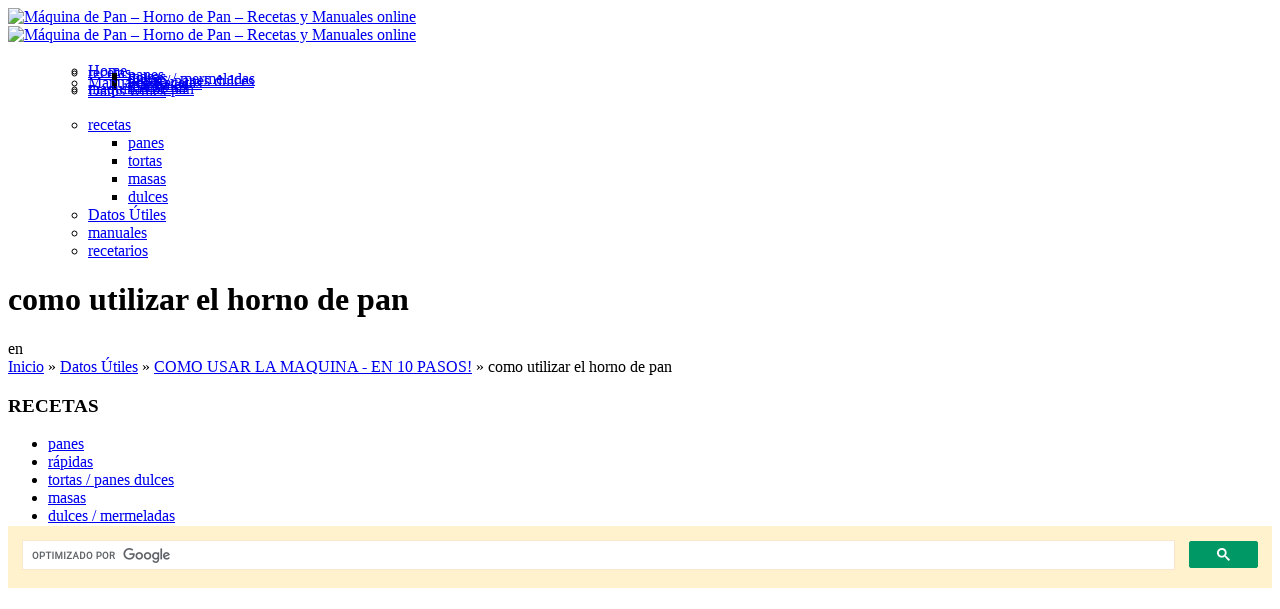

--- FILE ---
content_type: text/html; charset=UTF-8
request_url: https://mimaquinadepan.com.ar/como-usar-la-maquina-en-10-pasos/como-usar-la-maquina/
body_size: 10812
content:

<!DOCTYPE html>
<html lang="es-ES">
<head>

<meta http-equiv="content-type" content="text/html; charset=utf-8" >

 <meta name="p:domain_verify" content="53d59a30a12b5b0ce2fb82566113bb95"/>
<meta name="keywords" content="maquinas,pan,horno,recetas, manuales ,recetarios,descargas,venta,productos,recomendados,libros, consejos">
 
<!-- mobile friendly -->
<meta name=viewport content="width=device-width, initial-scale=0.5"> 
 
<title>
como utilizar el horno de pan – Máquina de Pan &#8211; Horno de Pan &#8211; Recetas y Manuales online			 </title>
			 

<link rel="stylesheet" href="https://mimaquinadepan.com.ar/rootblog/wp-content/themes/foodpress/style.css" type="text/css" />
<link rel="stylesheet" href="https://mimaquinadepan.com.ar/rootblog/wp-content/themes/foodpress/css/responsive.css" type="text/css" />


<link rel="apple-touch-icon" sizes="57x57" href="/apple-touch-icon-57x57.png">
<link rel="apple-touch-icon" sizes="60x60" href="/apple-touch-icon-60x60.png">
<link rel="apple-touch-icon" sizes="72x72" href="/apple-touch-icon-72x72.png">
<link rel="apple-touch-icon" sizes="76x76" href="/apple-touch-icon-76x76.png">
<link rel="apple-touch-icon" sizes="114x114" href="/apple-touch-icon-114x114.png">
<link rel="apple-touch-icon" sizes="120x120" href="/apple-touch-icon-120x120.png">
<link rel="apple-touch-icon" sizes="144x144" href="/apple-touch-icon-144x144.png">
<link rel="apple-touch-icon" sizes="152x152" href="/apple-touch-icon-152x152.png">
<link rel="apple-touch-icon" sizes="180x180" href="/apple-touch-icon-180x180.png">
<link rel="icon" type="image/png" href="/favicon-32x32.png" sizes="32x32">
<link rel="icon" type="image/png" href="/android-chrome-192x192.png" sizes="192x192">
<link rel="icon" type="image/png" href="/favicon-96x96.png" sizes="96x96">
<link rel="icon" type="image/png" href="/favicon-16x16.png" sizes="16x16">
<link rel="manifest" href="/manifest.json">
<link rel="mask-icon" href="/safari-pinned-tab.svg" color="#5bbad5">
<meta name="msapplication-TileColor" content="#da532c">
<meta name="msapplication-TileImage" content="/mstile-144x144.png">
<meta name="theme-color" content="#ffffff">
<!-- lo CAMBIÉ 21/02/2024 de cexilia@gmail el anterior-->
<meta name="google-adsense-account" content="ca-pub-1166861931466767">
<!-- agregado 22/02/2024 Contrarrestar el bloqueo de anuncios-->
<script async src="https://fundingchoicesmessages.google.com/i/pub-1166861931466767?ers=1" nonce="rk5SfgJ1_EBl3C7QpH6Jgw"></script><script nonce="rk5SfgJ1_EBl3C7QpH6Jgw">(function() {function signalGooglefcPresent() {if (!window.frames['googlefcPresent']) {if (document.body) {const iframe = document.createElement('iframe'); iframe.style = 'width: 0; height: 0; border: none; z-index: -1000; left: -1000px; top: -1000px;'; iframe.style.display = 'none'; iframe.name = 'googlefcPresent'; document.body.appendChild(iframe);} else {setTimeout(signalGooglefcPresent, 0);}}}signalGooglefcPresent();})();</script>

<link rel="alternate" type="application/rss+xml" title="Máquina de Pan &#8211; Horno de Pan &#8211; Recetas y Manuales online RSS Feed" href="https://mimaquinadepan.com.ar/feed/" />

<link rel="pingback" href="https://mimaquinadepan.com.ar/rootblog/xmlrpc.php" />


<link rel="dns-prefetch" href="//connect.facebook.net" />
<link rel="alternate" type="application/rss+xml" title="Máquina de Pan - Horno de Pan - Recetas y Manuales online &raquo; como utilizar el horno de pan RSS de los comentarios" href="https://mimaquinadepan.com.ar/como-usar-la-maquina-en-10-pasos/como-usar-la-maquina/feed/" />
		<script type="text/javascript">
			window._wpemojiSettings = {"baseUrl":"https:\/\/s.w.org\/images\/core\/emoji\/72x72\/","ext":".png","source":{"concatemoji":"https:\/\/mimaquinadepan.com.ar\/rootblog\/wp-includes\/js\/wp-emoji-release.min.js?ver=4.5.32"}};
			!function(e,o,t){var a,n,r;function i(e){var t=o.createElement("script");t.src=e,t.type="text/javascript",o.getElementsByTagName("head")[0].appendChild(t)}for(r=Array("simple","flag","unicode8","diversity"),t.supports={everything:!0,everythingExceptFlag:!0},n=0;n<r.length;n++)t.supports[r[n]]=function(e){var t,a,n=o.createElement("canvas"),r=n.getContext&&n.getContext("2d"),i=String.fromCharCode;if(!r||!r.fillText)return!1;switch(r.textBaseline="top",r.font="600 32px Arial",e){case"flag":return r.fillText(i(55356,56806,55356,56826),0,0),3e3<n.toDataURL().length;case"diversity":return r.fillText(i(55356,57221),0,0),a=(t=r.getImageData(16,16,1,1).data)[0]+","+t[1]+","+t[2]+","+t[3],r.fillText(i(55356,57221,55356,57343),0,0),a!=(t=r.getImageData(16,16,1,1).data)[0]+","+t[1]+","+t[2]+","+t[3];case"simple":return r.fillText(i(55357,56835),0,0),0!==r.getImageData(16,16,1,1).data[0];case"unicode8":return r.fillText(i(55356,57135),0,0),0!==r.getImageData(16,16,1,1).data[0]}return!1}(r[n]),t.supports.everything=t.supports.everything&&t.supports[r[n]],"flag"!==r[n]&&(t.supports.everythingExceptFlag=t.supports.everythingExceptFlag&&t.supports[r[n]]);t.supports.everythingExceptFlag=t.supports.everythingExceptFlag&&!t.supports.flag,t.DOMReady=!1,t.readyCallback=function(){t.DOMReady=!0},t.supports.everything||(a=function(){t.readyCallback()},o.addEventListener?(o.addEventListener("DOMContentLoaded",a,!1),e.addEventListener("load",a,!1)):(e.attachEvent("onload",a),o.attachEvent("onreadystatechange",function(){"complete"===o.readyState&&t.readyCallback()})),(a=t.source||{}).concatemoji?i(a.concatemoji):a.wpemoji&&a.twemoji&&(i(a.twemoji),i(a.wpemoji)))}(window,document,window._wpemojiSettings);
		</script>
		<style type="text/css">
img.wp-smiley,
img.emoji {
	display: inline !important;
	border: none !important;
	box-shadow: none !important;
	height: 1em !important;
	width: 1em !important;
	margin: 0 .07em !important;
	vertical-align: -0.1em !important;
	background: none !important;
	padding: 0 !important;
}
</style>
<link crossorigin="anonymous" rel='stylesheet' id='upme_google_fonts-css'  href='//fonts.googleapis.com/css?family=Open+Sans%3A400italic%2C700italic%2C400%2C700&#038;subset=latin%2Clatin-ext&#038;ver=4.5.32' type='text/css' media='all' />
<link rel='stylesheet' id='upme_font_awesome-css'  href='https://mimaquinadepan.com.ar/rootblog/wp-content/plugins/upme/css/font-awesome.min.css?ver=4.5.32' type='text/css' media='all' />
<link rel='stylesheet' id='upme_css-css'  href='https://mimaquinadepan.com.ar/rootblog/wp-content/plugins/upme/css/upme.css?ver=4.5.32' type='text/css' media='all' />
<link rel='stylesheet' id='upme_responsive-css'  href='https://mimaquinadepan.com.ar/rootblog/wp-content/plugins/upme/css/upme-responsive.css?ver=4.5.32' type='text/css' media='all' />
<link rel='stylesheet' id='dashicons-css'  href='https://mimaquinadepan.com.ar/rootblog/wp-includes/css/dashicons.min.css?ver=4.5.32' type='text/css' media='all' />
<link rel='stylesheet' id='thickbox-css'  href='https://mimaquinadepan.com.ar/rootblog/wp-includes/js/thickbox/thickbox.css?ver=4.5.32' type='text/css' media='all' />
<link rel='stylesheet' id='colorbox-css'  href='https://mimaquinadepan.com.ar/rootblog/wp-content/plugins/ecommerce-product-catalog/js/colorbox/colorbox.css?ver=4.5.32' type='text/css' media='all' />
<link rel='stylesheet' id='al_product_styles-css'  href='https://mimaquinadepan.com.ar/rootblog/wp-content/plugins/ecommerce-product-catalog/css/al_product.css?1495334533&#038;ver=4.5.32' type='text/css' media='all' />
<link rel='stylesheet' id='wsl-widget-css'  href='https://mimaquinadepan.com.ar/rootblog/wp-content/plugins/wordpress-social-login/assets/css/style.css?ver=4.5.32' type='text/css' media='all' />
<link rel='stylesheet' id='wp-polls-css'  href='https://mimaquinadepan.com.ar/rootblog/wp-content/themes/foodpress/polls-css.css?ver=2.73' type='text/css' media='all' />
<style id='wp-polls-inline-css' type='text/css'>
.wp-polls .pollbar {
	margin: 1px;
	font-size: 8px;
	line-height: 10px;
	height: 10px;
	background: #f8560e;
	border: 1px solid #c8c8c8;
}

</style>
<link rel='stylesheet' id='wp-postratings-css'  href='https://mimaquinadepan.com.ar/rootblog/wp-content/plugins/wp-postratings/postratings-css.css?ver=1.83' type='text/css' media='all' />
<link rel='stylesheet' id='fancybox-css'  href='https://mimaquinadepan.com.ar/rootblog/wp-content/plugins/easy-fancybox/fancybox/jquery.fancybox-1.3.7.min.css?ver=1.5.7' type='text/css' media='screen' />
<script type='text/javascript' src='https://mimaquinadepan.com.ar/rootblog/wp-includes/js/jquery/jquery.js?ver=1.12.4'></script>
<script type='text/javascript' src='https://mimaquinadepan.com.ar/rootblog/wp-includes/js/jquery/jquery-migrate.min.js?ver=1.4.1'></script>
<script type='text/javascript' src='https://mimaquinadepan.com.ar/rootblog/wp-content/themes/foodpress/js/scripts.js?ver=4.5.32'></script>
<script type='text/javascript' src='https://mimaquinadepan.com.ar/rootblog/wp-content/themes/foodpress/js/jquery.nivo.slider.pack.js?ver=4.5.32'></script>
<script type='text/javascript' src='https://mimaquinadepan.com.ar/rootblog/wp-content/plugins/upme/js/upme-fitvids.js?ver=4.5.32'></script>
<script type='text/javascript'>
/* <![CDATA[ */
var UPMETmce = {"InsertUPMEShortcode":"Insert UPME Shortcode","LoginRegistrationForms":"Ingreso \/ Formulario de Registro","FrontRegistrationForm":"Front-end Registration Form","RegFormCustomRedirect":"Registration Form with Custom Redirect","RegFormCaptcha":"Registration Form with Captcha","RegFormNoCaptcha":"Registration Form without Captcha","FrontLoginForm":"Front-end Login Form","SidebarLoginWidget":"Sidebar Login Widget (use in text widget)","LoginFormCustomRedirect":"Login Form with Custom Redirect","LogoutButton":"Logout Button","LogoutButtonCustomRedirect":"Logout Button with Custom Redirect","SingleProfile":"Single Profile","LoggedUserProfile":"Logged in User Profile","LoggedUserProfileUserID":"Logged in User Profile showing User ID","PostAuthorProfile":"Post Author Profile","SpecificUserProfile":"Specific User Profile","MultipleProfilesMemberList":"Multiple Profiles \/ Member List","GroupSpecificUsers":"Group of Specific Users","AllUsers":"All Users","AllUsersCompactView":"All Users in Compact View","AllUsersCompactViewHalfWidth":"All Users in Compact View, Half Width","UsersBasedUserRole":"Users Based on User Role","AdministratorUsersOnly":"Administrator Users Only","AllUsersOrderedDisplayName":"All Users Ordered by Display Name","AllUsersOrderedPostCount":"All Users Ordered by Post Count","AllUsersOrderedRegistrationDate":"All Users Ordered by Registration Date","AllUsersUserID":"All Users showing User ID","SearchProfile":"Search Profiles","SearchCustomFieldFilters":"Search with Custom Field Filters","PrivateContentLoginRequired":"Private Content (Login Required)","ShortcodeOptionExamples":"Shortcode Option Examples","HideUserStatistics":"Hide User Statistics","HideUserSocialBar":"Hide User Social Bar","HalfWidthProfileView":"1\/2 Width Profile View","CompactViewNoExtraFields":"Compact View (No extra fields)","CustomizedProfileFields":"Customized Profile Fields","ShowUserIDProfiles":"Show User ID on Profiles"};
/* ]]> */
</script>
<script type='text/javascript' src='https://mimaquinadepan.com.ar/rootblog/wp-content/plugins/upme/admin/js/tinymce_language_strings.js?ver=4.5.32'></script>
<script type='text/javascript' src='https://mimaquinadepan.com.ar/rootblog/wp-content/plugins/ecommerce-product-catalog/js/colorbox/jquery.colorbox-min.js?ver=4.5.32'></script>
<script type='text/javascript'>
/* <![CDATA[ */
var product_object = {"lightbox_settings":{"transition":"elastic","initialWidth":200,"maxWidth":"90%","maxHeight":"90%","rel":"gal"}};
/* ]]> */
</script>
<script type='text/javascript' src='https://mimaquinadepan.com.ar/rootblog/wp-content/plugins/ecommerce-product-catalog/js/product.js?1495334612&#038;ver=4.5.32'></script>
<script type='text/javascript' src='https://mimaquinadepan.com.ar/rootblog/wp-content/plugins/wordpress-social-login/assets/js/widget.js?ver=4.5.32'></script>
<link rel='https://api.w.org/' href='https://mimaquinadepan.com.ar/wp-json/' />
<link rel="EditURI" type="application/rsd+xml" title="RSD" href="https://mimaquinadepan.com.ar/rootblog/xmlrpc.php?rsd" />
<link rel="wlwmanifest" type="application/wlwmanifest+xml" href="https://mimaquinadepan.com.ar/rootblog/wp-includes/wlwmanifest.xml" /> 

<link rel='shortlink' href='https://mimaquinadepan.com.ar/?p=1864' />
<link rel="alternate" type="application/json+oembed" href="https://mimaquinadepan.com.ar/wp-json/oembed/1.0/embed?url=https%3A%2F%2Fmimaquinadepan.com.ar%2Fcomo-usar-la-maquina-en-10-pasos%2Fcomo-usar-la-maquina%2F" />
<link rel="alternate" type="text/xml+oembed" href="https://mimaquinadepan.com.ar/wp-json/oembed/1.0/embed?url=https%3A%2F%2Fmimaquinadepan.com.ar%2Fcomo-usar-la-maquina-en-10-pasos%2Fcomo-usar-la-maquina%2F&#038;format=xml" />
<script src="https://www.google.com/recaptcha/api.js" async defer></script>
	<style>
	.unselectable 
		{
	    -moz-user-select:none;
	    -webkit-user-select:none;
		}
		</style>
		<script type="text/javascript">
		var e = document.getElementsByTagName('body')[0];
		e.setAttribute('unselectable',on);
		</script>
		<script type="text/javascript">
	function disable_copy(hotkey)
	{
	if(!hotkey) var hotkey = document.body;
	if (typeof hotkey.onselectstart!="undefined") //For IE 
		hotkey.onselectstart=function(){return false}
	else if (typeof hotkey.style.MozUserSelect!="undefined") //For Firefox
		hotkey.style.MozUserSelect="none"
	else //Opera
		hotkey.onmousedown=function(){return false}
	hotkey.style.cursor = "default"
	}
	
	function disableEnterKey(e)
	{
		if (!e) var e = window.event;
		if (e.ctrlKey){
		alert('content is protected!');
	     var key;
	     if(window.event)
	          key = window.event.keyCode;     //IE
	     else
	          key = e.which;     //firefox (97)
	     if (key == 97 || key == 65 || key == 67 || key == 88 || key == 43 || key == 26 || key == 5)
	          return false;
	     else
	     	return true;
	          }

	}
	</script>
	<meta property="og:site_name" content="Máquina de Pan - Horno de Pan - Recetas y Manuales online" />
<meta property="og:type" content="website" />
<meta property="og:locale" content="es_ES" />
<meta property="og:url" content="https://mimaquinadepan.com.ar/como-usar-la-maquina-en-10-pasos/como-usar-la-maquina/" />
<meta property="og:title" content="como utilizar el horno de pan" />
<meta property="fb:profile_id" content="598762919" />

<!-- Easy FancyBox 1.5.7 using FancyBox 1.3.7 - RavanH (http://status301.net/wordpress-plugins/easy-fancybox/) -->
<script type="text/javascript">
/* <![CDATA[ */
var fb_timeout = null;
var fb_opts = { 'overlayShow' : true, 'hideOnOverlayClick' : true, 'showCloseButton' : true, 'width' : 750, 'centerOnScroll' : true, 'enableEscapeButton' : true, 'autoScale' : true };
var easy_fancybox_handler = function(){
	/* Inline */
	jQuery('a.fancybox-inline, area.fancybox-inline, li.fancybox-inline a').fancybox( jQuery.extend({}, fb_opts, { 'type' : 'inline', 'autoDimensions' : true, 'scrolling' : 'no', 'easingIn' : 'easeOutBack', 'easingOut' : 'easeInBack', 'opacity' : false, 'hideOnContentClick' : false }) );
	/* PDF */
	jQuery('a[href*=".pdf"]:not(.nofancybox), area[href*=".pdf"]:not(.nofancybox)').addClass('fancybox-pdf');
	jQuery('a.fancybox-pdf, area.fancybox-pdf, li.fancybox-pdf a:not(li.nofancybox a)').fancybox( jQuery.extend({}, fb_opts, { 'type' : 'html', 'width' : '90%', 'height' : '90%', 'padding' : 10, 'titleShow' : false, 'titlePosition' : 'float', 'titleFromAlt' : true, 'autoDimensions' : false, 'scrolling' : 'no', 'onStart' : function(selectedArray, selectedIndex, selectedOpts) { selectedOpts.content = '<embed src="' + selectedArray[selectedIndex].href + '#toolbar=1&navpanes=0&nameddest=self&page=1&view=FitH,0&zoom=80,0,0" type="application/pdf" height="100%" width="100%" />' } }) );
	/* iFrame */
	jQuery('a.fancybox-iframe, area.fancybox-iframe, li.fancybox-iframe a').fancybox( jQuery.extend({}, fb_opts, { 'type' : 'iframe', 'width' : 750, 'height' : '100%', 'titleShow' : false, 'titlePosition' : 'float', 'titleFromAlt' : false }) );
	/* Auto-click */ 
	jQuery('#fancybox-auto').trigger('click');
}
/* ]]> */
</script>

	<!--[if lt IE 8]>            
		<style type="text/css">
.fancybox-ie6 #fancybox-close{background:transparent;filter:progid:DXImageTransform.Microsoft.AlphaImageLoader(src="https://mimaquinadepan.com.ar/rootblog/wp-content/plugins/easy-fancybox/fancybox/fancy_close.png",sizingMethod="scale")}
.fancybox-ie6 #fancybox-left-ico{background:transparent;filter:progid:DXImageTransform.Microsoft.AlphaImageLoader(src="https://mimaquinadepan.com.ar/rootblog/wp-content/plugins/easy-fancybox/fancybox/fancy_nav_left.png",sizingMethod="scale")}
.fancybox-ie6 #fancybox-right-ico{background:transparent;filter:progid:DXImageTransform.Microsoft.AlphaImageLoader(src="https://mimaquinadepan.com.ar/rootblog/wp-content/plugins/easy-fancybox/fancybox/fancy_nav_right.png",sizingMethod="scale")}
.fancybox-ie6 #fancybox-title-over{background:transparent;filter:progid:DXImageTransform.Microsoft.AlphaImageLoader(src="https://mimaquinadepan.com.ar/rootblog/wp-content/plugins/easy-fancybox/fancybox/fancy_title_over.png",sizingMethod="scale");zoom:1}
.fancybox-ie6 #fancybox-title-float-left{background:transparent;filter:progid:DXImageTransform.Microsoft.AlphaImageLoader(src="https://mimaquinadepan.com.ar/rootblog/wp-content/plugins/easy-fancybox/fancybox/fancy_title_left.png",sizingMethod="scale")}
.fancybox-ie6 #fancybox-title-float-main{background:transparent;filter:progid:DXImageTransform.Microsoft.AlphaImageLoader(src="https://mimaquinadepan.com.ar/rootblog/wp-content/plugins/easy-fancybox/fancybox/fancy_title_main.png",sizingMethod="scale")}
.fancybox-ie6 #fancybox-title-float-right{background:transparent;filter:progid:DXImageTransform.Microsoft.AlphaImageLoader(src="https://mimaquinadepan.com.ar/rootblog/wp-content/plugins/easy-fancybox/fancybox/fancy_title_right.png",sizingMethod="scale")}
.fancybox-ie6 #fancybox-bg-w,.fancybox-ie6 #fancybox-bg-e,.fancybox-ie6 #fancybox-left,.fancybox-ie6 #fancybox-right,#fancybox-hide-sel-frame{height:expression(this.parentNode.clientHeight+"px")}
#fancybox-loading.fancybox-ie6{position:absolute;margin-top:0;top:expression((-20+(document.documentElement.clientHeight ? document.documentElement.clientHeight/2 : document.body.clientHeight/2)+(ignoreMe=document.documentElement.scrollTop ? document.documentElement.scrollTop : document.body.scrollTop))+"px")}
#fancybox-loading.fancybox-ie6 div{background:transparent;filter:progid:DXImageTransform.Microsoft.AlphaImageLoader(src="https://mimaquinadepan.com.ar/rootblog/wp-content/plugins/easy-fancybox/fancybox/fancy_loading.png", sizingMethod="scale")}
.fancybox-ie #fancybox-bg-n{filter:progid:DXImageTransform.Microsoft.AlphaImageLoader(src="https://mimaquinadepan.com.ar/rootblog/wp-content/plugins/easy-fancybox/fancybox/fancy_shadow_n.png",sizingMethod="scale")}
.fancybox-ie #fancybox-bg-ne{filter:progid:DXImageTransform.Microsoft.AlphaImageLoader(src="https://mimaquinadepan.com.ar/rootblog/wp-content/plugins/easy-fancybox/fancybox/fancy_shadow_ne.png",sizingMethod="scale")}
.fancybox-ie #fancybox-bg-e{filter:progid:DXImageTransform.Microsoft.AlphaImageLoader(src="https://mimaquinadepan.com.ar/rootblog/wp-content/plugins/easy-fancybox/fancybox/fancy_shadow_e.png",sizingMethod="scale")}
.fancybox-ie #fancybox-bg-se{filter:progid:DXImageTransform.Microsoft.AlphaImageLoader(src="https://mimaquinadepan.com.ar/rootblog/wp-content/plugins/easy-fancybox/fancybox/fancy_shadow_se.png",sizingMethod="scale")}
.fancybox-ie #fancybox-bg-s{filter:progid:DXImageTransform.Microsoft.AlphaImageLoader(src="https://mimaquinadepan.com.ar/rootblog/wp-content/plugins/easy-fancybox/fancybox/fancy_shadow_s.png",sizingMethod="scale")}
.fancybox-ie #fancybox-bg-sw{filter:progid:DXImageTransform.Microsoft.AlphaImageLoader(src="https://mimaquinadepan.com.ar/rootblog/wp-content/plugins/easy-fancybox/fancybox/fancy_shadow_sw.png",sizingMethod="scale")}
.fancybox-ie #fancybox-bg-w{filter:progid:DXImageTransform.Microsoft.AlphaImageLoader(src="https://mimaquinadepan.com.ar/rootblog/wp-content/plugins/easy-fancybox/fancybox/fancy_shadow_w.png",sizingMethod="scale")}
.fancybox-ie #fancybox-bg-nw{filter:progid:DXImageTransform.Microsoft.AlphaImageLoader(src="https://mimaquinadepan.com.ar/rootblog/wp-content/plugins/easy-fancybox/fancybox/fancy_shadow_nw.png",sizingMethod="scale")}
		</style>
	<![endif]-->

	<!--[if IE 8]>            
		<style type="text/css">
.fancybox-ie #fancybox-bg-n{-ms-filter:'progid:DXImageTransform.Microsoft.AlphaImageLoader(src="https://mimaquinadepan.com.ar/rootblog/wp-content/plugins/easy-fancybox/fancybox/fancy_shadow_n.png",sizingMethod="scale")'}
.fancybox-ie #fancybox-bg-ne{-ms-filter:'progid:DXImageTransform.Microsoft.AlphaImageLoader(src="https://mimaquinadepan.com.ar/rootblog/wp-content/plugins/easy-fancybox/fancybox/fancy_shadow_ne.png",sizingMethod="scale")'}
.fancybox-ie #fancybox-bg-e{-ms-filter:'progid:DXImageTransform.Microsoft.AlphaImageLoader(src="https://mimaquinadepan.com.ar/rootblog/wp-content/plugins/easy-fancybox/fancybox/fancy_shadow_e.png",sizingMethod="scale")'}
.fancybox-ie #fancybox-bg-se{-ms-filter:'progid:DXImageTransform.Microsoft.AlphaImageLoader(src="https://mimaquinadepan.com.ar/rootblog/wp-content/plugins/easy-fancybox/fancybox/fancy_shadow_se.png",sizingMethod="scale")'}
.fancybox-ie #fancybox-bg-s{-ms-filter:'progid:DXImageTransform.Microsoft.AlphaImageLoader(src="https://mimaquinadepan.com.ar/rootblog/wp-content/plugins/easy-fancybox/fancybox/fancy_shadow_s.png",sizingMethod="scale")'}
.fancybox-ie #fancybox-bg-sw{-ms-filter:'progid:DXImageTransform.Microsoft.AlphaImageLoader(src="https://mimaquinadepan.com.ar/rootblog/wp-content/plugins/easy-fancybox/fancybox/fancy_shadow_sw.png",sizingMethod="scale")'}
.fancybox-ie #fancybox-bg-w{-ms-filter:'progid:DXImageTransform.Microsoft.AlphaImageLoader(src="https://mimaquinadepan.com.ar/rootblog/wp-content/plugins/easy-fancybox/fancybox/fancy_shadow_w.png",sizingMethod="scale")'}
.fancybox-ie #fancybox-bg-nw{-ms-filter:'progid:DXImageTransform.Microsoft.AlphaImageLoader(src="https://mimaquinadepan.com.ar/rootblog/wp-content/plugins/easy-fancybox/fancybox/fancy_shadow_nw.png",sizingMethod="scale")'}
		</style>
	<![endif]-->

<script type="text/javascript">
jQuery(document).ready(function($) {
    jQuery('#slider').nivoSlider({
        effect:'random', // Specify sets like: 'fold,fade,sliceDown'
        pauseTime:4000, // How long each slide will show
		captionOpacity:false, // Universal caption opacity
        directionNav:false, // Next & Prev navigation
        directionNavHide:false, // Only show on hover
        controlNavThumbs:true, // Use thumbnails for Control Nav
        controlNavThumbsFromRel:true, // Use image rel for thumbs

    });
});
</script>

<style type='text/css'>
/* agrego 26092022 ver que pasa */
#navigation li  {
		margin-top: -1em; }
</style>

<!-- PONGO TIPOGRAFÍA DIFERENTE -->

<link href='https://fonts.googleapis.com/css?family=Gudea:400,700,400italic' rel='stylesheet' type='text/css'>

<!-- la tipo de los TITULARES de losposts -->
<link href='https://fonts.googleapis.com/css?family=Alex+Brush' rel='stylesheet' type='text/css'>

<link href='https://fonts.googleapis.com/css?family=Dancing+Script' rel='stylesheet' type='text/css'>

<!-- la tipo para el conversor de medidas  de google-->
<link href='https://fonts.googleapis.com/css?family=Press+Start+2P' rel='stylesheet' type='text/css'>  

<!-- la tipo para el PIZARRON medidas  de google-->
<link href='https://fonts.googleapis.com/css?family=Covered+By+Your+Grace' rel='stylesheet' type='text/css'>

<!-- la tipo para EL NOMBRE DE LAS MAQUINAS  de google-->
<link href='https://fonts.googleapis.com/css?family=Amaranth' rel='stylesheet' type='text/css'>

<!-- para FACEBOOK LIKE -->
<meta property="og:title" content="mimaquinadepan" />
<meta property="og:type" content="website" />
<meta property="og:url" content="https://mimaquinadepan.com.ar/" />
<meta property="og:image" content="https://mimaquinadepan.com.ar/rootblog/wp-content/uploads//2012/09/pan-blanco-640x300.jpg" />
<meta property="og:site_name" content="Mi Maquina de Pan" />
<meta property="fb:admins" content="598762919" />
<meta name="google-site-verification" content="5lDeTmF-Ay0QiL6GEffJK9tlBiQjS-87maNO-zgXfwc" />

<script src='https://www.google.com/recaptcha/api.js'></script>
<!-- Google Tag Manager Google Analytics 4 05 mayo 2023 -->

<!-- Google tag (gtag.js) -->
<script async src="https://www.googletagmanager.com/gtag/js?id=G-Q7HHMSXN5E"></script>
<script>
  window.dataLayer = window.dataLayer || [];
  function gtag(){dataLayer.push(arguments);}
  gtag('js', new Date());

  gtag('config', 'G-Q7HHMSXN5E');
</script></head>

<body data-rsssl=1 

class="layout-2cr">

	<div id="header-wrapper">
			
          
		<div id="header">
			
			<div id="logo">
								<a href="https://mimaquinadepan.com.ar"><img src="https://mimaquinadepan.com.ar/rootblog/wp-content/uploads//2012/09/logo_barra1.png" alt="Máquina de Pan &#8211; Horno de Pan &#8211; Recetas y Manuales online" /></a>
							</div>
			
			<div id="logo-movil">
								<a href="https://mimaquinadepan.com.ar"><img src="https://mimaquinadepan.com.ar/rootblog/wp-content/uploads//2012/09/logo_barra1.png" alt="Máquina de Pan &#8211; Horno de Pan &#8211; Recetas y Manuales online" /></a>
							</div>

					<div id="contacto">

		</div>
        
<div id="fb-like">    
     	<!--copy begin here:-->

<!-- Facebook Badge START -->

<div class="fb-like" data-href="https://www.mimaquinadepan.com.ar" data-send="true" data-width="300" data-show-faces="false" data-font="trebuchet ms"></div> 


<!--copy end here:--></div>


</div>
    

	</div>
    <!-- END HEADER-WRAPPER -->
	<div id="navigation-wrapper">
	<div id="navigation">
		<ul>
				<ul id="menu-mi-nuevo-menu-ok" class="menu"><li id="menu-item-158" class="menu-item menu-item-type-custom menu-item-object-custom menu-item-home menu-item-158"><a href="https://mimaquinadepan.com.ar/">Home</a></li>
<li id="menu-item-140" class="menu-item menu-item-type-custom menu-item-object-custom menu-item-has-children menu-item-140"><a title="Todas las recetas para tu máquina de pan" href="#">recetas</a>
<ul class="sub-menu">
	<li id="menu-item-138" class="menu-item menu-item-type-taxonomy menu-item-object-category menu-item-138"><a title="Recetas de todo tipos de panes" href="https://mimaquinadepan.com.ar/category/panes/">panes</a></li>
	<li id="menu-item-136" class="menu-item menu-item-type-taxonomy menu-item-object-category menu-item-136"><a title="Recetas para hacer masa" href="https://mimaquinadepan.com.ar/category/masas/">masas</a></li>
	<li id="menu-item-137" class="menu-item menu-item-type-taxonomy menu-item-object-category menu-item-137"><a title="Recetas de mermeladas o dulces" href="https://mimaquinadepan.com.ar/category/mermeladas/">dulces / mermeladas</a></li>
	<li id="menu-item-139" class="menu-item menu-item-type-taxonomy menu-item-object-category menu-item-139"><a title="Recetas de toratas o panes dulces" href="https://mimaquinadepan.com.ar/category/tortas/">tortas / panes dulces</a></li>
</ul>
</li>
<li id="menu-item-242" class="menu-item menu-item-type-custom menu-item-object-custom menu-item-has-children menu-item-242"><a href="#">Manuales/Recetas</a>
<ul class="sub-menu">
	<li id="menu-item-167" class="menu-item menu-item-type-taxonomy menu-item-object-category menu-item-167"><a title="Manuales de máquinas de pan" href="https://mimaquinadepan.com.ar/category/manuales/">manuales</a></li>
	<li id="menu-item-168" class="menu-item menu-item-type-taxonomy menu-item-object-category menu-item-168"><a title="Recetarios de máquinas de pan" href="https://mimaquinadepan.com.ar/category/recetarios/">recetarios</a></li>
</ul>
</li>
<li id="menu-item-844" class="menu-item menu-item-type-taxonomy menu-item-object-category menu-item-844"><a href="https://mimaquinadepan.com.ar/category/maquinas_pan/">maquinas de pan</a></li>
<li id="menu-item-323" class="menu-item menu-item-type-taxonomy menu-item-object-category menu-item-323"><a href="https://mimaquinadepan.com.ar/category/datos-utiles/">Datos Útiles</a></li>
</ul>			</ul>
	</div>
	</div>
    <!-- END NAVIGATION-WRAPPER -->
    
   <!-- MOVIL NAVIGATION -->
<!-- END HEADER-WRAPPER -->
		<div id="wrapper-movil"class="wrapper-movil">
        <div id="navigation-movil">
		<ul>
				<ul id="menu-main-movil" class="menu"><li id="menu-item-1839" class="menu-item menu-item-type-taxonomy menu-item-object-category menu-item-has-children menu-item-1839"><a href="https://mimaquinadepan.com.ar/category/recetas/">recetas</a>
<ul class="sub-menu">
	<li id="menu-item-1837" class="menu-item menu-item-type-taxonomy menu-item-object-category menu-item-1837"><a href="https://mimaquinadepan.com.ar/category/panes/">panes</a></li>
	<li id="menu-item-1840" class="menu-item menu-item-type-taxonomy menu-item-object-category menu-item-1840"><a href="https://mimaquinadepan.com.ar/category/tortas/">tortas</a></li>
	<li id="menu-item-1836" class="menu-item menu-item-type-taxonomy menu-item-object-category menu-item-1836"><a href="https://mimaquinadepan.com.ar/category/masas/">masas</a></li>
	<li id="menu-item-1834" class="menu-item menu-item-type-taxonomy menu-item-object-category menu-item-1834"><a href="https://mimaquinadepan.com.ar/category/mermeladas/">dulces</a></li>
</ul>
</li>
<li id="menu-item-1833" class="menu-item menu-item-type-taxonomy menu-item-object-category menu-item-1833"><a href="https://mimaquinadepan.com.ar/category/datos-utiles/">Datos Útiles</a></li>
<li id="menu-item-1835" class="menu-item menu-item-type-taxonomy menu-item-object-category menu-item-1835"><a href="https://mimaquinadepan.com.ar/category/manuales/">manuales</a></li>
<li id="menu-item-1838" class="menu-item menu-item-type-taxonomy menu-item-object-category menu-item-1838"><a href="https://mimaquinadepan.com.ar/category/recetarios/">recetarios</a></li>
</ul>			</ul>
	</div>
    </div>
    <!-- END NAVIGATION-WRAPPER --> <!-- END MOVIL NAVIGATION --> 
	
<!-- TRADUCTOR GOOGLE mybreadmachine.com -->
<meta name="google-translate-customization" content="ce237597a9f1ab7e-9cd799788866d480-g579a6b393782c695-16"></meta>
<!-- TRADUCTOR GOOGLE mybreadmachine.com-->	


	
		
	
    
    <div id="title-wrapper">
	
		<div id="title">
	
			<div class="title-text">
							<h1>como utilizar el horno de pan</h1>
<!-- para sacar quien lo escribió  
				, 
 -->
	<!-- la fecha
    , 
    -->
				en                 
			</div>
            



 <div id="crumbs-wrapper">
			
		<div id="crumbs"><a href="https://mimaquinadepan.com.ar">Inicio</a> <span class="delimiter">&raquo;</span> <a href="https://mimaquinadepan.com.ar/category/datos-utiles/">Datos Útiles</a> <span class="delimiter">&raquo;</span> <a href="https://mimaquinadepan.com.ar/como-usar-la-maquina-en-10-pasos/">COMO USAR LA MAQUINA - EN 10 PASOS!</a> <span class="delimiter">&raquo;</span> <span class="current">como utilizar el horno de pan</span></div>			
	</div>
</div>
</div>

<div id="wrapper">
<div id="main">
<div id="post">
		
				
				
				
						
		<!-- END MAIN -->


<!-- ARREGLO QUE SE CORRA EL SIDEBAR CUANDO UNO NO ESTA LOGUEADO -->
</div></div>
		<div id="sidebar">
	
            <aside id="nav_menu-2" class="widget widget_nav_menu"><h3 class="widget-title">RECETAS</h3><div class="menu-recetas-2-container"><ul id="menu-recetas-2" class="menu"><li id="menu-item-155" class="menu-item menu-item-type-taxonomy menu-item-object-category menu-item-155"><a href="https://mimaquinadepan.com.ar/category/panes/">panes</a></li>
<li id="menu-item-212" class="menu-item menu-item-type-taxonomy menu-item-object-category menu-item-212"><a href="https://mimaquinadepan.com.ar/category/rapidas/">rápidas</a></li>
<li id="menu-item-134" class="menu-item menu-item-type-taxonomy menu-item-object-category menu-item-134"><a href="https://mimaquinadepan.com.ar/category/tortas/">tortas / panes dulces</a></li>
<li id="menu-item-131" class="menu-item menu-item-type-taxonomy menu-item-object-category menu-item-131"><a href="https://mimaquinadepan.com.ar/category/masas/">masas</a></li>
<li id="menu-item-154" class="menu-item menu-item-type-taxonomy menu-item-object-category menu-item-154"><a href="https://mimaquinadepan.com.ar/category/mermeladas/">dulces / mermeladas</a></li>
</ul></div></aside> 
  <div id="search" style="margin-top:-15px; margin-bottom:3px">
 
 <script>
  (function() {
    var cx = '003027853073795689820:fawjdgc1bi8';
    var gcse = document.createElement('script');
    gcse.type = 'text/javascript';
    gcse.async = true;
    gcse.src = (document.location.protocol == 'https:' ? 'https:' : 'http:') +
        '//cse.google.com/cse.js?cx=' + cx;
    var s = document.getElementsByTagName('script')[0];
    s.parentNode.insertBefore(gcse, s);
  })();
</script>
<gcse:search newWindow="true"></gcse:search>


</div>
            
<!-- TRADUCTOR GOOGLE mybreadmachine.com -->
<!-- TRADUCTOR GOOGLE mybreadmachine.com  AUTO -reducido -->
<div id="google_translate_element"></div><script type="text/javascript">
function googleTranslateElementInit() {
  new google.translate.TranslateElement({pageLanguage: 'es', includedLanguages: 'ca,de,en,es,fr,it,nl,pt,ru', layout: google.translate.TranslateElement.FloatPosition.TOP_LEFT, multilanguagePage: true, gaTrack: true, gaId: 'UA-42700428-1'}, 'google_translate_element');
}
</script><script type="text/javascript" src="//translate.google.com/translate_a/element.js?cb=googleTranslateElementInit"></script>




	<!--copy begin here:-->

<!-- Facebook Badge START -->
<div id="face-widget" class="widget-ads" style="height:150px" >
<div class="fb-like-box" data-href="http://www.facebook.com/mimaquinadepan" data-width="290" data-height="200" data-colorscheme="light" data-show-faces="true" data-header="true" data-stream="false" data-show-border="false"></div>
</div>
<!--copy end here:-->	<!--copy begin here:-->
<div id="twitter-widget">
<br>
<!-- TWITTER -->
<a class="twitter-timeline" href="https://twitter.com/mimaquinadepan" data-widget-id="514892200195272704"
data-chrome="transparent" data-border-color="#ccc"  height="370">
Tweets por @mimaquinadepan</a>
<script>!function(d,s,id){var js,fjs=d.getElementsByTagName(s)[0],p=/^http:/.test(d.location)?'http':'https';if(!d.getElementById(id)){js=d.createElement(s);js.id=id;js.src=p+"://platform.twitter.com/widgets.js";fjs.parentNode.insertBefore(js,fjs);}}(document,"script","twitter-wjs");</script>
<br><br>
</div>

<script async src="https://pagead2.googlesyndication.com/pagead/js/adsbygoogle.js"></script>
<!-- sidebar BIG -->
<ins class="adsbygoogle"
     style="display:block"
     data-ad-client="ca-pub-1166861931466767"
     data-ad-slot="8873089854"
     data-ad-format="auto"></ins>
<script>
     (adsbygoogle = window.adsbygoogle || []).push({});
</script>
 

<script src="//z-na.amazon-adsystem.com/widgets/onejs?MarketPlace=US&adInstanceId=36ff0da2-5820-40f5-b0c4-a3c9e602fb47"></script>
<script type="text/javascript" language="javascript" src="//c.amazon-adsystem.com/aax2/getads.js"></script>
<script type="text/javascript" language="javascript">
  //<![CDATA[
    aax_getad_mpb({
      "slot_uuid":"5c5a201b-a5f9-4775-953d-8d1207097755"
    });
  //]]>
</script>


             
		</div><!-- END SIDEBAR --></div>	
	</div><!-- END WRAPPER -->
	
	<div id="footer-wrapper">
	
		<div id="footer">
		
						
						
						
					
		</div>
	
	</div><!-- END FOOTER-WRAPPER -->
	
	<div id="footer-bottom-wrapper">
	
		<div id="footer-bottom">
		
			<span class="footer-left">Copyright © 2012 -  All rights reserved.</span>
			<span class="footer-right">Esta Web se ve mejor en Chrome!</span>
		
		</div>
	
	</div>
	
	        <script type="text/javascript">
            var ajaxurl = "https://mimaquinadepan.com.ar/rootblog/wp-admin/admin-ajax.php";
            var inpost_lang_loading = "Loading ...";
            var inpost_is_front = true;
            var pn_ext_shortcodes_app_link = "https://mimaquinadepan.com.ar/rootblog/wp-content/plugins/inpost-gallery/";
            jQuery(function () {
                jQuery.fn.life = function (types, data, fn) {
                    jQuery(this.context).on(types, this.selector, data, fn);
                    return this;
                };
            });
        </script>
        		<script type="text/javascript">
		//disable right click
		function md(e) 
		{ 
		  try { if (event.button==2||event.button==3) return false; }  
		  catch (e) { if (e.which == 3) return false; } 
		}
		document.oncontextmenu = function() { return false; }
		document.ondragstart   = function() { return false; }
		document.onmousedown   = md;
		</script>
	  	<script type="text/javascript">
	disable_copy(document.body);
	document.body.onkeypress = disableEnterKey; //this disable Ctrl+A select action for firefox specially
	//chrome + mac
	$(document).keydown(function(event) {
	if(event.which == 17) return false; //chrome ctrl key
	if(event.which == 157) return false; //mac command key
	if(event.ctrlKey) return false; //random
	//event.preventDefault();
	//return false;
	});
	
	</script>
	<script type='text/javascript'>
/* <![CDATA[ */
var thickboxL10n = {"next":"Siguiente >","prev":"< Anterior","image":"Imagen","of":"de","close":"Cerrar","noiframes":"Esta funci\u00f3n requiere de frames insertados. Tienes los iframes desactivados o tu navegador no los soporta.","loadingAnimation":"https:\/\/mimaquinadepan.com.ar\/rootblog\/wp-includes\/js\/thickbox\/loadingAnimation.gif"};
/* ]]> */
</script>
<script type='text/javascript' src='https://mimaquinadepan.com.ar/rootblog/wp-includes/js/thickbox/thickbox.js?ver=3.1-20121105'></script>
<script type='text/javascript'>
/* <![CDATA[ */
var pollsL10n = {"ajax_url":"https:\/\/mimaquinadepan.com.ar\/rootblog\/wp-admin\/admin-ajax.php","text_wait":"Your last request is still being processed. Please wait a while ...","text_valid":"Please choose a valid poll answer.","text_multiple":"Maximum number of choices allowed: ","show_loading":"1","show_fading":"1"};
/* ]]> */
</script>
<script type='text/javascript' src='https://mimaquinadepan.com.ar/rootblog/wp-content/plugins/wp-polls/polls-js.js?ver=2.73'></script>
<script type='text/javascript'>
/* <![CDATA[ */
var ratingsL10n = {"plugin_url":"https:\/\/mimaquinadepan.com.ar\/rootblog\/wp-content\/plugins\/wp-postratings","ajax_url":"https:\/\/mimaquinadepan.com.ar\/rootblog\/wp-admin\/admin-ajax.php","text_wait":"Please rate only 1 post at a time.","image":"stars_crystal","image_ext":"gif","max":"5","show_loading":"1","show_fading":"1","custom":"0"};
var ratings_mouseover_image=new Image();ratings_mouseover_image.src=ratingsL10n.plugin_url+"/images/"+ratingsL10n.image+"/rating_over."+ratingsL10n.image_ext;;
/* ]]> */
</script>
<script type='text/javascript' src='https://mimaquinadepan.com.ar/rootblog/wp-content/plugins/wp-postratings/postratings-js.js?ver=1.83'></script>
<script type='text/javascript'>
/* <![CDATA[ */
var FB_WP=FB_WP||{};FB_WP.queue={_methods:[],flushed:false,add:function(fn){FB_WP.queue.flushed?fn():FB_WP.queue._methods.push(fn)},flush:function(){for(var fn;fn=FB_WP.queue._methods.shift();){fn()}FB_WP.queue.flushed=true}};window.fbAsyncInit=function(){FB.init({"xfbml":true});if(FB_WP && FB_WP.queue && FB_WP.queue.flush){FB_WP.queue.flush()}}
/* ]]> */
</script>
<script type="text/javascript">(function(d,s,id){var js,fjs=d.getElementsByTagName(s)[0];if(d.getElementById(id)){return}js=d.createElement(s);js.id=id;js.src="https:\/\/connect.facebook.net\/es_ES\/all.js";fjs.parentNode.insertBefore(js,fjs)}(document,"script","facebook-jssdk"));</script>
<script type='text/javascript' src='https://mimaquinadepan.com.ar/rootblog/wp-includes/js/wp-embed.min.js?ver=4.5.32'></script>
<script type='text/javascript' src='https://mimaquinadepan.com.ar/rootblog/wp-content/plugins/easy-fancybox/fancybox/jquery.fancybox-1.3.7.min.js?ver=1.5.7'></script>
<script type='text/javascript' src='https://mimaquinadepan.com.ar/rootblog/wp-content/plugins/easy-fancybox/jquery.easing.pack.js?ver=1.3'></script>
<script type='text/javascript' src='https://mimaquinadepan.com.ar/rootblog/wp-content/plugins/easy-fancybox/jquery.mousewheel.min.js?ver=3.1.12'></script>
<script type='text/javascript'>
/* <![CDATA[ */
var UPMECustom = {"ViewProfile":"Ver Perfil","EditProfile":"Edite su Perfil","UPMEUrl":"https:\/\/mimaquinadepan.com.ar\/rootblog\/wp-content\/plugins\/upme\/","ForgotPass":"Olvido de Clave","Login":"Ingreso","Messages":{"EnterDetails":"Por favor ingrese su Nombre de Usuario o Email para resetear la contrase\u00f1a.","EnterEmail":"Por favor ingrese su Email.","ValidEmail":"Por favor ingrese Nombre de Usuario o Email v\u00e1lido.","NotAllowed":"Los cambios de contrase\u00f1a no est\u00e1n permitidos para este usuario.","EmailError":"No podemos enviar a su direcci\u00f3n de correo electr\u00f3nico. Por favor, p\u00f3ngase en contacto con el administrador del sitio.","PasswordSent":"Enviamos un link para reestablecer su contrase\u00f1a al email registrado","WentWrong":"Algo est\u00e1 mal, por favor intente de nuevo","RegExistEmail":"Email ya est\u00e1 registrado.","RegValidEmail":"Email disponible","RegInvalidEmail":"Email inv\u00e1lido.","RegEmptyEmail":"Email esta vac\u00edo.","RegExistUsername":"Nombre de Usuario no disponible.","RegValidUsername":"Nombre de Usuario disponible.","RegEmptyUsername":"Nombre de Usuario est\u00e1 vac\u00edo.","RegInValidUsername":"Nombre de Usuario inv\u00e1lido.","DelPromptMessage":"Est\u00e1 seguro que quiere borrar esta imagen?"},"AdminAjax":"https:\/\/mimaquinadepan.com.ar\/rootblog\/wp-admin\/admin-ajax.php"};
/* ]]> */
</script>
<script type='text/javascript' src='https://mimaquinadepan.com.ar/rootblog/wp-content/plugins/upme/js/upme-custom.js?ver=4.5.32'></script>

<script type="text/javascript">
jQuery(document).on('ready post-load', easy_fancybox_handler );
</script>
<div id="fb-root"></div>	    
   <!-- NUEVA INSIGNIA FACEBOOK --> <div id="fb-root"></div>
<script>(function(d, s, id) {
  var js, fjs = d.getElementsByTagName(s)[0];
  if (d.getElementById(id)) return;
  js = d.createElement(s); js.id = id;
  js.src = "//connect.facebook.net/es_LA/sdk.js#xfbml=1&version=v2.4&appId=270111513089473";
  fjs.parentNode.insertBefore(js, fjs);
}(document, 'script', 'facebook-jssdk'));</script>

</body>

</html>   

<!-- FIN ARREGLO QUE SE CORRA EL SIDEBAR CUANDO UNO NO ESTA LOGUEADO -->


		

	

--- FILE ---
content_type: text/html; charset=utf-8
request_url: https://www.google.com/recaptcha/api2/aframe
body_size: -84
content:
<!DOCTYPE HTML><html><head><meta http-equiv="content-type" content="text/html; charset=UTF-8"></head><body><script nonce="Bpsv7ORVABA7QGZ_B_Vqsw">/** Anti-fraud and anti-abuse applications only. See google.com/recaptcha */ try{var clients={'sodar':'https://pagead2.googlesyndication.com/pagead/sodar?'};window.addEventListener("message",function(a){try{if(a.source===window.parent){var b=JSON.parse(a.data);var c=clients[b['id']];if(c){var d=document.createElement('img');d.src=c+b['params']+'&rc='+(localStorage.getItem("rc::a")?sessionStorage.getItem("rc::b"):"");window.document.body.appendChild(d);sessionStorage.setItem("rc::e",parseInt(sessionStorage.getItem("rc::e")||0)+1);localStorage.setItem("rc::h",'1769149257351');}}}catch(b){}});window.parent.postMessage("_grecaptcha_ready", "*");}catch(b){}</script></body></html>

--- FILE ---
content_type: application/javascript; charset=utf-8
request_url: https://fundingchoicesmessages.google.com/f/AGSKWxXqcdzctDRIqL7fc-jTxeq53plTgSlJ1TP1vcfQSAkCT_6aTyEjylM3fU5Vx0YYqf22kquxXdaZWjjpQR015Jx5BJtQkvzxtfGYzUlJxJs4aYUXEqCzuAUr2bu0fa0khA4VwmLHKwuFTnPlQhadXogMW8b0NsoYMDdQOObw2srMwCiJV3agE8N_6Ij9/_/images/aff-/idleAd./uploads/xadv_/blogad./adwriter2.
body_size: -1289
content:
window['7261b3fa-df3a-457d-a12b-21993133edf7'] = true;